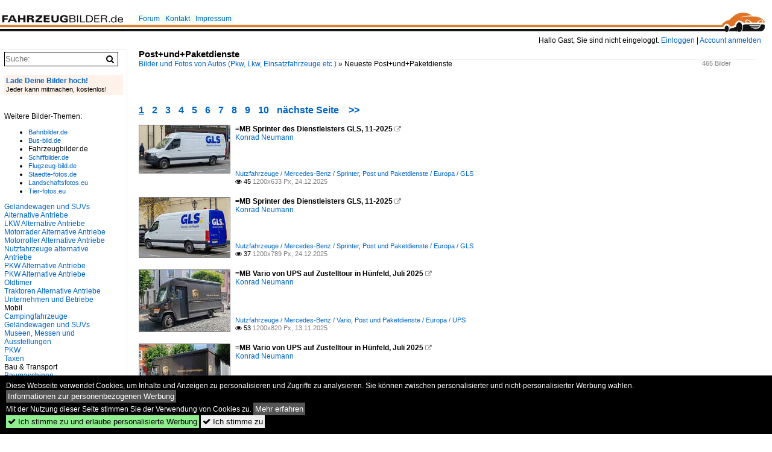

--- FILE ---
content_type: text/html; charset=iso-8859-15
request_url: https://www.fahrzeugbilder.de/name/galerie/kategorie/Neueste/hierarchie1/Post+und+Paketdienste.html
body_size: 8120
content:
<!DOCTYPE html>
<html>
<head>
<link rel="stylesheet" href="//www.bahnbilder.de/css/temp/9129a76cf485747081ab759381a3f5f7.css" />
<link rel="stylesheet" href="/css/bahnbilder.css" />
<title>Post+und+Paketdienste - Fahrzeugbilder.de</title>
<meta http-equiv="Content-Type" content="text/html;charset=ISO-8859-15" />

<style type="text/css">
			a {color:#0065C4;}
body, #weiterebilderaccordion h3 {background-color:#FFFFFF;}
.custombackground {background-color:rgba(255,255,255,0.89) !important;}
</style><meta name="description" content="465 Bilder -  Post+und+Paketdienste (24.12.2025) - =MB Sprinter des Dienstleisters GLS, 11-2025; =MB Sprinter des Dienstleisters GLS," />
<script type="application/ld+json"></script>

<script async src="//pagead2.googlesyndication.com/pagead/js/adsbygoogle.js"></script>
<script>(adsbygoogle=window.adsbygoogle||[]).requestNonPersonalizedAds=1;</script>

</head>
<body>
	<div class="top_div"></div>
            <img src="/img/fahrzeugbilder.de.line.jpg" class="top_image_line" style="" alt="" title="" />
                <img class="top_image_logo" src="/img/fahrzeugbilder.de.jpg" alt="fahrzeugbilder.de" title="fahrzeugbilder.de" />
    	<a href="/" class="top_image_schrift"><img src="/img/fahrzeugbilder.de.schrift.jpg" style="border:0;" alt="fahrzeugbilder.de" title="fahrzeugbilder.de" /></a>
    
    <div class="topmenu_right" style="top:60px;">
        Hallo Gast, Sie sind nicht eingeloggt.  <a href="/?name=Einloggen" style="font-size: 11 px;">Einloggen</a> | <a href="/?name=Name_registrieren" style="font-size: 11 px;">Account anmelden</a>&nbsp;	</div>

    	<div class="topmenu" style="left:225px;">
        <a href="/name/forum.html">Forum</a>&nbsp;&nbsp;
    <a href="/?name=e-mail" rel="nofollow">Kontakt</a>&nbsp;&nbsp;                	<a href="/name/Impressum.html" rel="nofollow">Impressum</a>

	</div>
    

<div style="" id="inhalt" >

<!--hauptinhalt_start-->
<script  src="//www.bahnbilder.de/js/jquery-1.12.4.min.js"></script><script  src="//www.bahnbilder.de/js/jquery-ui-1.12.1.custom.min.js"></script><script type="text/javascript">function codewendt_load_async512252516() {        var a = document.createElement('link');a.rel = 'stylesheet';a.href = '//www.bahnbilder.de/js/jquery-ui-1.12.1.custom/jquery-ui.min.css';a.type = 'text/css';        var b = document.getElementsByTagName('link')[0];        b.parentNode.insertBefore(a, b);    }window.addEventListener('load', codewendt_load_async512252516, false);</script><script type="text/javascript">if(typeof bahnbilder_has_jquery != "function") { function bahnbilder_has_jquery() {try{ var test=$("body");return true } catch(e) {return false;}}}</script><div class="a1024">
	<h3 class="atitle">Post+und+Paketdienste</h3>
	<div class="klein grau einzelbildoonext">465 Bilder</div>
	<div class="breadcrumb"><a href="/" itemprop="url"><span itemprop="title">Bilder und Fotos von Autos (Pkw, Lkw, Einsatzfahrzeuge etc.)</span></a> &raquo; <div itemscope itemtype="http://data-vocabulary.org/Breadcrumb" class="crumb w3-show-inline-block"><span itemprop="title">Neueste Post+und+Paketdienste </span></div></div></div>


<div class="clearboth werbekasten">
	</div>


<ul class="additionallinks"><li></li>

</ul>

<div class="seitenbrowser w3-pagination w3-large"><a class="seitenbrowser_active w3-badge w3-dark-gray"  href="/name/galerie/kategorie/Neueste/hierarchie1/Post%2Bund%2BPaketdienste.html" title="Post+und+Paketdienste">1</a> <a href="/name/galerie/kategorie/Neueste/hierarchie1/Post%2Bund%2BPaketdienste/digitalfotografie/24.html" title="Post+und+Paketdienste (2)">2</a> <a href="/name/galerie/kategorie/Neueste/hierarchie1/Post%2Bund%2BPaketdienste/digitalfotografie/48.html" title="Post+und+Paketdienste (3)">3</a> <a href="/name/galerie/kategorie/Neueste/hierarchie1/Post%2Bund%2BPaketdienste/digitalfotografie/72.html" title="Post+und+Paketdienste (4)">4</a> <a href="/name/galerie/kategorie/Neueste/hierarchie1/Post%2Bund%2BPaketdienste/digitalfotografie/96.html" title="Post+und+Paketdienste (5)">5</a> <a href="/name/galerie/kategorie/Neueste/hierarchie1/Post%2Bund%2BPaketdienste/digitalfotografie/120.html" title="Post+und+Paketdienste (6)">6</a> <a href="/name/galerie/kategorie/Neueste/hierarchie1/Post%2Bund%2BPaketdienste/digitalfotografie/144.html" title="Post+und+Paketdienste (7)">7</a> <a href="/name/galerie/kategorie/Neueste/hierarchie1/Post%2Bund%2BPaketdienste/digitalfotografie/168.html" title="Post+und+Paketdienste (8)">8</a> <a href="/name/galerie/kategorie/Neueste/hierarchie1/Post%2Bund%2BPaketdienste/digitalfotografie/192.html" title="Post+und+Paketdienste (9)">9</a> <a href="/name/galerie/kategorie/Neueste/hierarchie1/Post%2Bund%2BPaketdienste/digitalfotografie/216.html" title="Post+und+Paketdienste (10)">10</a> <a href="/name/galerie/kategorie/Neueste/hierarchie1/Post%2Bund%2BPaketdienste/digitalfotografie/24.html" title="Post+und+Paketdienste (2)">n&auml;chste Seite</a>&nbsp;&nbsp;<a href="/name/galerie/kategorie/Neueste/hierarchie1/Post%2Bund%2BPaketdienste/digitalfotografie/432.html" title="Post+und+Paketdienste (19)">&gt;&gt;</a></div>

<div class="galerie">
	<div class="bildvorschau" id="bild226915">
	<a href="/bild/Nutzfahrzeuge~Mercedes-Benz~Sprinter/226915/mb-sprinter-des-dienstleisters-gls-11-2025.html" ><img src="/bilder/thumbs/nutzfahrzeuge--mercedes-benz--sprinter-226915.jpg" width="150" alt="=MB Sprinter des Dienstleisters GLS, 11-2025" title="=MB Sprinter des Dienstleisters GLS, 11-2025" /></a>
	<div class="bildinfo" style="min-height:100px;">
		<div style="min-height:60px;">
			<strong>=MB Sprinter des Dienstleisters GLS, 11-2025</strong> <a class="klein awesome grau" href="/1200/mb-sprinter-des-dienstleisters-gls-226915.jpg" target="_blank" title="=MB Sprinter des Dienstleisters GLS, 11-2025">&#xf08e;</a>			<br />
			<a href="/name/profil/fotograf_id/4939.html">Konrad Neumann</a>		</div>
		<br />
		<div class="bildzusatzinfo">
			<span class="klein"><a href="/name/galerie/kategorie/Nutzfahrzeuge~Mercedes-Benz~Sprinter.html" title="Mercedes-Benz Sprinter">Nutzfahrzeuge / Mercedes-Benz / Sprinter</a>, <a href="/name/galerie/kategorie/post-und-paketdienste~europa~gls.html" title="Europa GLS">Post und Paketdienste / Europa / GLS</a></span>
			<p class="klein">
			<span class="awesome" title="45 Aufrufe">&#xf06e;</span> 45 
			 			<span class="grau">
				1200x633 Px, 24.12.2025							</span>
						</p>
		</div>
	</div>
</div>
<div class="bildvorschau" id="bild226914">
	<a href="/bild/Nutzfahrzeuge~Mercedes-Benz~Sprinter/226914/mb-sprinter-des-dienstleisters-gls-11-2025.html" ><img src="/bilder/thumbs/nutzfahrzeuge--mercedes-benz--sprinter-226914.jpg" width="150" alt="=MB Sprinter des Dienstleisters GLS, 11-2025" title="=MB Sprinter des Dienstleisters GLS, 11-2025" /></a>
	<div class="bildinfo" style="min-height:100px;">
		<div style="min-height:60px;">
			<strong>=MB Sprinter des Dienstleisters GLS, 11-2025</strong> <a class="klein awesome grau" href="/1200/mb-sprinter-des-dienstleisters-gls-226914.jpg" target="_blank" title="=MB Sprinter des Dienstleisters GLS, 11-2025">&#xf08e;</a>			<br />
			<a href="/name/profil/fotograf_id/4939.html">Konrad Neumann</a>		</div>
		<br />
		<div class="bildzusatzinfo">
			<span class="klein"><a href="/name/galerie/kategorie/Nutzfahrzeuge~Mercedes-Benz~Sprinter.html" title="Mercedes-Benz Sprinter">Nutzfahrzeuge / Mercedes-Benz / Sprinter</a>, <a href="/name/galerie/kategorie/post-und-paketdienste~europa~gls.html" title="Europa GLS">Post und Paketdienste / Europa / GLS</a></span>
			<p class="klein">
			<span class="awesome" title="37 Aufrufe">&#xf06e;</span> 37 
			 			<span class="grau">
				1200x789 Px, 24.12.2025							</span>
						</p>
		</div>
	</div>
</div>
<div class="bildvorschau" id="bild225686">
	<a href="/bild/Nutzfahrzeuge~Mercedes-Benz~Vario/225686/mb-vario-von-ups-auf-zustelltour.html" ><img src="/bilder/thumbs/nutzfahrzeuge--mercedes-benz--vario-225686.jpg" width="150" alt="=MB Vario von UPS auf Zustelltour in H&#252;nfeld, Juli 2025" title="=MB Vario von UPS auf Zustelltour in H&#252;nfeld, Juli 2025" /></a>
	<div class="bildinfo" style="min-height:103px;">
		<div style="min-height:63px;">
			<strong>=MB Vario von UPS auf Zustelltour in H&#252;nfeld, Juli 2025</strong> <a class="klein awesome grau" href="/1200/mb-vario-ups-auf-zustelltour-225686.jpg" target="_blank" title="=MB Vario von UPS auf Zustelltour in H&#252;nfeld, Juli 2025">&#xf08e;</a>			<br />
			<a href="/name/profil/fotograf_id/4939.html">Konrad Neumann</a>		</div>
		<br />
		<div class="bildzusatzinfo">
			<span class="klein"><a href="/name/galerie/kategorie/Nutzfahrzeuge~Mercedes-Benz~Vario.html" title="Mercedes-Benz Vario">Nutzfahrzeuge / Mercedes-Benz / Vario</a>, <a href="/name/galerie/kategorie/Post+und+Paketdienste~Europa~UPS.html" title="Europa UPS">Post und Paketdienste / Europa / UPS</a></span>
			<p class="klein">
			<span class="awesome" title="53 Aufrufe">&#xf06e;</span> 53 
			 			<span class="grau">
				1200x820 Px, 13.11.2025							</span>
						</p>
		</div>
	</div>
</div>
<div class="bildvorschau" id="bild225685">
	<a href="/bild/Nutzfahrzeuge~Mercedes-Benz~Vario/225685/mb-vario-von-ups-auf-zustelltour.html" ><img src="/bilder/thumbs/nutzfahrzeuge--mercedes-benz--vario-225685.jpg" width="150" alt="=MB Vario von UPS auf Zustelltour in H&#252;nfeld, Juli 2025" title="=MB Vario von UPS auf Zustelltour in H&#252;nfeld, Juli 2025" /></a>
	<div class="bildinfo" style="min-height:103px;">
		<div style="min-height:63px;">
			<strong>=MB Vario von UPS auf Zustelltour in H&#252;nfeld, Juli 2025</strong> <a class="klein awesome grau" href="/1200/mb-vario-ups-auf-zustelltour-225685.jpg" target="_blank" title="=MB Vario von UPS auf Zustelltour in H&#252;nfeld, Juli 2025">&#xf08e;</a>			<br />
			<a href="/name/profil/fotograf_id/4939.html">Konrad Neumann</a>		</div>
		<br />
		<div class="bildzusatzinfo">
			<span class="klein"><a href="/name/galerie/kategorie/Nutzfahrzeuge~Mercedes-Benz~Vario.html" title="Mercedes-Benz Vario">Nutzfahrzeuge / Mercedes-Benz / Vario</a>, <a href="/name/galerie/kategorie/Post+und+Paketdienste~Europa~UPS.html" title="Europa UPS">Post und Paketdienste / Europa / UPS</a></span>
			<p class="klein">
			<span class="awesome" title="38 Aufrufe">&#xf06e;</span> 38 
			 			<span class="grau">
				1200x823 Px, 13.11.2025							</span>
						</p>
		</div>
	</div>
</div>
<div class="bildvorschau" id="bild225420"><div class="werbekasten"></div>
	<a href="/bild/Post+und+Paketdienste~Europa~DHL/225420/mb-vito-e-von-dhl-steht.html" ><img src="/bilder/thumbs/post-und-paketdienste--europa--dhl-225420.jpg" width="150" alt="=MB Vito E von DHL steht im Juli 2025 in Fulda" title="=MB Vito E von DHL steht im Juli 2025 in Fulda" /></a>
	<div class="bildinfo" style="min-height:100px;">
		<div style="min-height:60px;">
			<strong>=MB Vito E von DHL steht im Juli 2025 in Fulda</strong> <a class="klein awesome grau" href="/1200/mb-vito-e-dhl-steht-225420.jpg" target="_blank" title="=MB Vito E von DHL steht im Juli 2025 in Fulda">&#xf08e;</a>			<br />
			<a href="/name/profil/fotograf_id/4939.html">Konrad Neumann</a>		</div>
		<br />
		<div class="bildzusatzinfo">
			<span class="klein"><a href="/name/galerie/kategorie/Post+und+Paketdienste~Europa~DHL.html" title="Europa DHL">Post und Paketdienste / Europa / DHL</a>, <a href="/name/galerie/kategorie/nutzfahrzeuge-alternative-antriebe~elektromobile~mercedes-benz-vito.html" title="Elektromobile Mercedes Benz Vito">Nutzfahrzeuge alternative Antriebe / Elektromobile / Mercedes Benz Vito</a></span>
			<p class="klein">
			<span class="awesome" title="51 Aufrufe">&#xf06e;</span> 51 
			 			<span class="grau">
				1200x788 Px, 05.11.2025							</span>
						</p>
		</div>
	</div>
</div>
<div class="bildvorschau" id="bild225419">
	<a href="/bild/Post+und+Paketdienste~Europa~DHL/225419/mb-vito-e-von-dhl-steht.html" ><img src="/bilder/thumbs/post-und-paketdienste--europa--dhl-225419.jpg" width="150" alt="=MB Vito E von DHL steht im Juli 2025 in Fulda" title="=MB Vito E von DHL steht im Juli 2025 in Fulda" /></a>
	<div class="bildinfo" style="min-height:100px;">
		<div style="min-height:60px;">
			<strong>=MB Vito E von DHL steht im Juli 2025 in Fulda</strong> <a class="klein awesome grau" href="/1200/mb-vito-e-dhl-steht-225419.jpg" target="_blank" title="=MB Vito E von DHL steht im Juli 2025 in Fulda">&#xf08e;</a>			<br />
			<a href="/name/profil/fotograf_id/4939.html">Konrad Neumann</a>		</div>
		<br />
		<div class="bildzusatzinfo">
			<span class="klein"><a href="/name/galerie/kategorie/Post+und+Paketdienste~Europa~DHL.html" title="Europa DHL">Post und Paketdienste / Europa / DHL</a>, <a href="/name/galerie/kategorie/nutzfahrzeuge-alternative-antriebe~elektromobile~mercedes-benz-vito.html" title="Elektromobile Mercedes Benz Vito">Nutzfahrzeuge alternative Antriebe / Elektromobile / Mercedes Benz Vito</a></span>
			<p class="klein">
			<span class="awesome" title="52 Aufrufe">&#xf06e;</span> 52 
			 			<span class="grau">
				1200x774 Px, 05.11.2025							</span>
						</p>
		</div>
	</div>
</div>
<div class="bildvorschau" id="bild225302">
	<a href="/bild/Post+und+Paketdienste~Europa~DHL/225302/mb-vito-e-von-dhl-steht.html" ><img src="/bilder/thumbs/post-und-paketdienste--europa--dhl-225302.jpg" width="150" alt="=MB Vito E von DHL steht im Juli 2025 in Fulda" title="=MB Vito E von DHL steht im Juli 2025 in Fulda" /></a>
	<div class="bildinfo" style="min-height:100px;">
		<div style="min-height:60px;">
			<strong>=MB Vito E von DHL steht im Juli 2025 in Fulda</strong> <a class="klein awesome grau" href="/1200/mb-vito-e-dhl-steht-225302.jpg" target="_blank" title="=MB Vito E von DHL steht im Juli 2025 in Fulda">&#xf08e;</a>			<br />
			<a href="/name/profil/fotograf_id/4939.html">Konrad Neumann</a>		</div>
		<br />
		<div class="bildzusatzinfo">
			<span class="klein"><a href="/name/galerie/kategorie/Post+und+Paketdienste~Europa~DHL.html" title="Europa DHL">Post und Paketdienste / Europa / DHL</a>, <a href="/name/galerie/kategorie/nutzfahrzeuge-alternative-antriebe~elektromobile~mercedes-benz-vito.html" title="Elektromobile Mercedes Benz Vito">Nutzfahrzeuge alternative Antriebe / Elektromobile / Mercedes Benz Vito</a></span>
			<p class="klein">
			<span class="awesome" title="57 Aufrufe">&#xf06e;</span> 57 
			 			<span class="grau">
				1200x672 Px, 03.11.2025							</span>
						</p>
		</div>
	</div>
</div>
<div class="bildvorschau" id="bild225301">
	<a href="/bild/Post+und+Paketdienste~Europa~DHL/225301/mb-vito-e-von-dhl-steht.html" ><img src="/bilder/thumbs/post-und-paketdienste--europa--dhl-225301.jpg" width="150" alt="=MB Vito E von DHL steht im Juli 2025 in Fulda" title="=MB Vito E von DHL steht im Juli 2025 in Fulda" /></a>
	<div class="bildinfo" style="min-height:100px;">
		<div style="min-height:60px;">
			<strong>=MB Vito E von DHL steht im Juli 2025 in Fulda</strong> <a class="klein awesome grau" href="/1200/mb-vito-e-dhl-steht-225301.jpg" target="_blank" title="=MB Vito E von DHL steht im Juli 2025 in Fulda">&#xf08e;</a>			<br />
			<a href="/name/profil/fotograf_id/4939.html">Konrad Neumann</a>		</div>
		<br />
		<div class="bildzusatzinfo">
			<span class="klein"><a href="/name/galerie/kategorie/Post+und+Paketdienste~Europa~DHL.html" title="Europa DHL">Post und Paketdienste / Europa / DHL</a>, <a href="/name/galerie/kategorie/nutzfahrzeuge-alternative-antriebe~elektromobile~mercedes-benz-vito.html" title="Elektromobile Mercedes Benz Vito">Nutzfahrzeuge alternative Antriebe / Elektromobile / Mercedes Benz Vito</a></span>
			<p class="klein">
			<span class="awesome" title="46 Aufrufe">&#xf06e;</span> 46 
			 			<span class="grau">
				1200x793 Px, 03.11.2025							</span>
						</p>
		</div>
	</div>
</div>
<div class="bildvorschau" id="bild224404">
	<a href="/bild/Nutzfahrzeuge~Mercedes-Benz~Vito/224404/mb-vito-von-dhl-steht-im.html" ><img src="/bilder/thumbs/nutzfahrzeuge--mercedes-benz--vito-224404.jpg" width="150" alt="=MB Vito von DHL steht im August 2025 in Fulda" title="=MB Vito von DHL steht im August 2025 in Fulda" /></a>
	<div class="bildinfo" style="min-height:100px;">
		<div style="min-height:60px;">
			<strong>=MB Vito von DHL steht im August 2025 in Fulda</strong> <a class="klein awesome grau" href="/1200/mb-vito-dhl-steht-august-224404.jpg" target="_blank" title="=MB Vito von DHL steht im August 2025 in Fulda">&#xf08e;</a>			<br />
			<a href="/name/profil/fotograf_id/4939.html">Konrad Neumann</a>		</div>
		<br />
		<div class="bildzusatzinfo">
			<span class="klein"><a href="/name/galerie/kategorie/Nutzfahrzeuge~Mercedes-Benz~Vito.html" title="Mercedes-Benz Vito">Nutzfahrzeuge / Mercedes-Benz / Vito</a>, <a href="/name/galerie/kategorie/Post+und+Paketdienste~Europa~DHL.html" title="Europa DHL">Post und Paketdienste / Europa / DHL</a></span>
			<p class="klein">
			<span class="awesome" title="50 Aufrufe">&#xf06e;</span> 50 
			 			<span class="grau">
				1200x760 Px, 12.10.2025							</span>
						</p>
		</div>
	</div>
</div>
<div class="bildvorschau" id="bild221970">
	<a href="/bild/LKW~Mercedes-Benz~Kastenaufbau/221970/mb-atego-von-dhl-auf-zustelltour.html" ><img src="/bilder/thumbs/lkw--mercedes-benz--kastenaufbau-221970.jpg" width="150" alt="=MB Atego von DHL auf Zustelltour in Petersberg-Marbach im Juli 2025" title="=MB Atego von DHL auf Zustelltour in Petersberg-Marbach im Juli 2025" /></a>
	<div class="bildinfo" style="min-height:135px;">
		<div style="min-height:95px;">
			<strong>=MB Atego von DHL auf Zustelltour in Petersberg-Marbach im Juli 2025</strong> <a class="klein awesome grau" href="/1200/mb-atego-dhl-auf-zustelltour-221970.jpg" target="_blank" title="=MB Atego von DHL auf Zustelltour in Petersberg-Marbach im Juli 2025">&#xf08e;</a>			<br />
			<a href="/name/profil/fotograf_id/4939.html">Konrad Neumann</a>		</div>
		<br />
		<div class="bildzusatzinfo">
			<span class="klein"><a href="/name/galerie/kategorie/LKW~Mercedes-Benz~Kastenaufbau.html" title="Mercedes-Benz Kastenaufbau">LKW / Mercedes-Benz / Kastenaufbau</a>, <a href="/name/galerie/kategorie/Post+und+Paketdienste~Europa~DHL.html" title="Europa DHL">Post und Paketdienste / Europa / DHL</a></span>
			<p class="klein">
			<span class="awesome" title="84 Aufrufe">&#xf06e;</span> 84 
			 			<span class="grau">
				1200x1076 Px, 28.08.2025							</span>
						</p>
		</div>
	</div>
</div>
<div class="bildvorschau" id="bild220302">
	<a href="/bild/Post+und+Paketdienste~Europa~DHL/220302/iveco-daily-von-dhl-auf-zustelltour.html" ><img src="/bilder/thumbs/post-und-paketdienste--europa--dhl-220302.jpg" width="150" alt="=Iveco Daily von DHL auf Zustelltour in Regensburg, 05-2025" title="=Iveco Daily von DHL auf Zustelltour in Regensburg, 05-2025" /></a>
	<div class="bildinfo" style="min-height:134px;">
		<div style="min-height:94px;">
			<strong>=Iveco Daily von DHL auf Zustelltour in Regensburg, 05-2025</strong> <a class="klein awesome grau" href="/1200/iveco-daily-dhl-auf-zustelltour-220302.jpg" target="_blank" title="=Iveco Daily von DHL auf Zustelltour in Regensburg, 05-2025">&#xf08e;</a>			<br />
			<a href="/name/profil/fotograf_id/4939.html">Konrad Neumann</a>		</div>
		<br />
		<div class="bildzusatzinfo">
			<span class="klein"><a href="/name/galerie/kategorie/Post+und+Paketdienste~Europa~DHL.html" title="Europa DHL">Post und Paketdienste / Europa / DHL</a>, <a href="/name/galerie/kategorie/nutzfahrzeuge~iveco~daily-2014-2019.html" title="Iveco Daily 2014 - 2019">Nutzfahrzeuge / Iveco / Daily 2014 - 2019</a></span>
			<p class="klein">
			<span class="awesome" title="71 Aufrufe">&#xf06e;</span> 71 
			 			<span class="grau">
				1200x1073 Px, 05.07.2025							</span>
						</p>
		</div>
	</div>
</div>
<div class="bildvorschau" id="bild220242">
	<a href="/bild/Post+und+Paketdienste~Europa~DHL/220242/e-vito-von-dhl-auf-zustelltour-in.html" ><img src="/bilder/thumbs/post-und-paketdienste--europa--dhl-220242.jpg" width="150" alt="=E-Vito von DHL auf Zustelltour in H&#252;nfeld, 07-2025" title="=E-Vito von DHL auf Zustelltour in H&#252;nfeld, 07-2025" /></a>
	<div class="bildinfo" style="min-height:100px;">
		<div style="min-height:60px;">
			<strong>=E-Vito von DHL auf Zustelltour in H&#252;nfeld, 07-2025</strong> <a class="klein awesome grau" href="/1200/e-vito-dhl-auf-zustelltour-huenfeld-220242.jpg" target="_blank" title="=E-Vito von DHL auf Zustelltour in H&#252;nfeld, 07-2025">&#xf08e;</a>			<br />
			<a href="/name/profil/fotograf_id/4939.html">Konrad Neumann</a>		</div>
		<br />
		<div class="bildzusatzinfo">
			<span class="klein"><a href="/name/galerie/kategorie/Post+und+Paketdienste~Europa~DHL.html" title="Europa DHL">Post und Paketdienste / Europa / DHL</a>, <a href="/name/galerie/kategorie/nutzfahrzeuge-alternative-antriebe~elektromobile~mercedes-benz-vito.html" title="Elektromobile Mercedes Benz Vito">Nutzfahrzeuge alternative Antriebe / Elektromobile / Mercedes Benz Vito</a></span>
			<p class="klein">
			<span class="awesome" title="78 Aufrufe">&#xf06e;</span> 78 
			 			<span class="grau">
				1200x709 Px, 02.07.2025							</span>
						</p>
		</div>
	</div>
</div>
<div class="bildvorschau" id="bild220241">
	<a href="/bild/Post+und+Paketdienste~Europa~DHL/220241/e-vito-von-dhl-auf-zustelltour-in.html" ><img src="/bilder/thumbs/post-und-paketdienste--europa--dhl-220241.jpg" width="150" alt="=E-Vito von DHL auf Zustelltour in H&#252;nfeld, 07-2025" title="=E-Vito von DHL auf Zustelltour in H&#252;nfeld, 07-2025" /></a>
	<div class="bildinfo" style="min-height:100px;">
		<div style="min-height:60px;">
			<strong>=E-Vito von DHL auf Zustelltour in H&#252;nfeld, 07-2025</strong> <a class="klein awesome grau" href="/1200/e-vito-dhl-auf-zustelltour-huenfeld-220241.jpg" target="_blank" title="=E-Vito von DHL auf Zustelltour in H&#252;nfeld, 07-2025">&#xf08e;</a>			<br />
			<a href="/name/profil/fotograf_id/4939.html">Konrad Neumann</a>		</div>
		<br />
		<div class="bildzusatzinfo">
			<span class="klein"><a href="/name/galerie/kategorie/Post+und+Paketdienste~Europa~DHL.html" title="Europa DHL">Post und Paketdienste / Europa / DHL</a>, <a href="/name/galerie/kategorie/nutzfahrzeuge-alternative-antriebe~elektromobile~mercedes-benz-vito.html" title="Elektromobile Mercedes Benz Vito">Nutzfahrzeuge alternative Antriebe / Elektromobile / Mercedes Benz Vito</a></span>
			<p class="klein">
			<span class="awesome" title="61 Aufrufe">&#xf06e;</span> 61 
			 			<span class="grau">
				1200x720 Px, 02.07.2025							</span>
						</p>
		</div>
	</div>
</div>
<div class="bildvorschau" id="bild220192">
	<a href="/bild/Post+und+Paketdienste~Europa~DHL/220192/iveco-daily-von-dhl-auf-zustelltour.html" ><img src="/bilder/thumbs/post-und-paketdienste--europa--dhl-220192.jpg" width="150" alt="=Iveco Daily von DHL auf Zustelltour in Regensburg, 05-2025" title="=Iveco Daily von DHL auf Zustelltour in Regensburg, 05-2025" /></a>
	<div class="bildinfo" style="min-height:106px;">
		<div style="min-height:66px;">
			<strong>=Iveco Daily von DHL auf Zustelltour in Regensburg, 05-2025</strong> <a class="klein awesome grau" href="/1200/iveco-daily-dhl-auf-zustelltour-220192.jpg" target="_blank" title="=Iveco Daily von DHL auf Zustelltour in Regensburg, 05-2025">&#xf08e;</a>			<br />
			<a href="/name/profil/fotograf_id/4939.html">Konrad Neumann</a>		</div>
		<br />
		<div class="bildzusatzinfo">
			<span class="klein"><a href="/name/galerie/kategorie/Post+und+Paketdienste~Europa~DHL.html" title="Europa DHL">Post und Paketdienste / Europa / DHL</a>, <a href="/name/galerie/kategorie/nutzfahrzeuge~iveco~daily-2014-2019.html" title="Iveco Daily 2014 - 2019">Nutzfahrzeuge / Iveco / Daily 2014 - 2019</a></span>
			<p class="klein">
			<span class="awesome" title="81 Aufrufe">&#xf06e;</span> 81 
			 			<span class="grau">
				1200x849 Px, 01.07.2025							</span>
						</p>
		</div>
	</div>
</div>
<div class="bildvorschau" id="bild220191">
	<a href="/bild/Post+und+Paketdienste~Europa~DHL/220191/iveco-daily-von-dhl-auf-zustelltour.html" ><img src="/bilder/thumbs/post-und-paketdienste--europa--dhl-220191.jpg" width="150" alt="=Iveco Daily von DHL auf Zustelltour in Regensburg, 05-2025" title="=Iveco Daily von DHL auf Zustelltour in Regensburg, 05-2025" /></a>
	<div class="bildinfo" style="min-height:116px;">
		<div style="min-height:76px;">
			<strong>=Iveco Daily von DHL auf Zustelltour in Regensburg, 05-2025</strong> <a class="klein awesome grau" href="/1200/iveco-daily-dhl-auf-zustelltour-220191.jpg" target="_blank" title="=Iveco Daily von DHL auf Zustelltour in Regensburg, 05-2025">&#xf08e;</a>			<br />
			<a href="/name/profil/fotograf_id/4939.html">Konrad Neumann</a>		</div>
		<br />
		<div class="bildzusatzinfo">
			<span class="klein"><a href="/name/galerie/kategorie/Post+und+Paketdienste~Europa~DHL.html" title="Europa DHL">Post und Paketdienste / Europa / DHL</a>, <a href="/name/galerie/kategorie/nutzfahrzeuge~iveco~daily-2014-2019.html" title="Iveco Daily 2014 - 2019">Nutzfahrzeuge / Iveco / Daily 2014 - 2019</a></span>
			<p class="klein">
			<span class="awesome" title="68 Aufrufe">&#xf06e;</span> 68 
			 			<span class="grau">
				1200x929 Px, 01.07.2025							</span>
						</p>
		</div>
	</div>
</div>
<div class="bildvorschau" id="bild219794">
	<a href="/bild/Post+und+Paketdienste~Europa~DHL/219794/street-scooter-von-dhl-auf-zustelltour.html" ><img src="/bilder/thumbs/post-und-paketdienste--europa--dhl-219794.jpg" width="150" alt="=Street Scooter von DHL auf Zustelltour in Petersberg, 05-2025" title="=Street Scooter von DHL auf Zustelltour in Petersberg, 05-2025" /></a>
	<div class="bildinfo" style="min-height:120px;">
		<div style="min-height:80px;">
			<strong>=Street Scooter von DHL auf Zustelltour in Petersberg, 05-2025</strong> <a class="klein awesome grau" href="/1200/street-scooter-dhl-auf-zustelltour-219794.jpg" target="_blank" title="=Street Scooter von DHL auf Zustelltour in Petersberg, 05-2025">&#xf08e;</a>			<br />
			<a href="/name/profil/fotograf_id/4939.html">Konrad Neumann</a>		</div>
		<br />
		<div class="bildzusatzinfo">
			<span class="klein"><a href="/name/galerie/kategorie/Post+und+Paketdienste~Europa~DHL.html" title="Europa DHL">Post und Paketdienste / Europa / DHL</a>, <a href="/name/galerie/kategorie/nutzfahrzeuge-alternative-antriebe~streetscooter~work-2.html" title="Elektromobile Street Scooter Work">Nutzfahrzeuge alternative Antriebe / Elektromobile / Street Scooter Work</a></span>
			<p class="klein">
			<span class="awesome" title="71 Aufrufe">&#xf06e;</span> 71 
			 			<span class="grau">
				1200x958 Px, 22.06.2025							</span>
						</p>
		</div>
	</div>
</div>
<div class="bildvorschau" id="bild219793">
	<a href="/bild/Post+und+Paketdienste~Europa~DHL/219793/street-scooter-von-dhl-auf-zustelltour.html" ><img src="/bilder/thumbs/post-und-paketdienste--europa--dhl-219793.jpg" width="150" alt="=Street Scooter von DHL auf Zustelltour in Petersberg, 05-2025" title="=Street Scooter von DHL auf Zustelltour in Petersberg, 05-2025" /></a>
	<div class="bildinfo" style="min-height:119px;">
		<div style="min-height:79px;">
			<strong>=Street Scooter von DHL auf Zustelltour in Petersberg, 05-2025</strong> <a class="klein awesome grau" href="/1200/street-scooter-dhl-auf-zustelltour-219793.jpg" target="_blank" title="=Street Scooter von DHL auf Zustelltour in Petersberg, 05-2025">&#xf08e;</a>			<br />
			<a href="/name/profil/fotograf_id/4939.html">Konrad Neumann</a>		</div>
		<br />
		<div class="bildzusatzinfo">
			<span class="klein"><a href="/name/galerie/kategorie/Post+und+Paketdienste~Europa~DHL.html" title="Europa DHL">Post und Paketdienste / Europa / DHL</a>, <a href="/name/galerie/kategorie/nutzfahrzeuge-alternative-antriebe~streetscooter~work-2.html" title="Elektromobile Street Scooter Work">Nutzfahrzeuge alternative Antriebe / Elektromobile / Street Scooter Work</a></span>
			<p class="klein">
			<span class="awesome" title="64 Aufrufe">&#xf06e;</span> 64 
			 			<span class="grau">
				1200x955 Px, 22.06.2025							</span>
						</p>
		</div>
	</div>
</div>
<div class="bildvorschau" id="bild219139">
	<a href="/bild/motorroller-oldtimer~heinkel~alle/219139/heinkel-tourist-motorroller-wie-er-in.html" ><img src="/bilder/thumbs/motorroller-oldtimer--heinkel--alle-219139.jpg" width="150" alt="Heinkel Tourist Motorroller, wie er in verschiedenen Serien von 1953 bis 1965 ca. 160.000 mal bei der Ernst Heinkel AG in Stuttgart vom Band lief. Der  Tourist  war als einziger deutscher Motorroller mit einem Viertaktmotor ausgestattet. Jeder Roller erhielt einen Elektrostarter und verbrauchte weniger als drei Liter Benzin auf 100 Kilometer. Zur serienm&#228;&#223;igen Ausstattung geh&#246;rten von Anfang an vorklappbarer, Buggep&#228;cktr&#228;ger &#252;ber dem Frontscheinwerfer und ein Heckgep&#228;cktr&#228;ger &#252;ber dem, auch serienm&#228;&#223;igen, Reserverad. Der Roller war als PKW-Ersatz konzipiert und &#252;berzeugte vor allem &#252;ber seine starke Motorleistung und seine Zuverl&#228;ssigkeit. Eine Zuladungsm&#246;glichkeit von 200 Kilogramm erm&#246;glichte sogar Urlaubsreisen zu zweit. Das Modell war eine echte Alternative zu den Kleinwagen der Wirtschaftswunderzeit. Der Einzylinderviertaktmotor hat einen Hubraum von 174 cm&#179; und leistet serienm&#228;&#223;ig 9,2 PS. Das Getriebe wird mittels einer Viergang-Drehgriff-Schaltung bedient. Die H&#246;chstgeschwindigkeit geben verschiedene Quellen mit 95 km/h bis 100 km/h an. Die Deutsche Bundespost setzte ca. 100 solcher Roller im Telegrammdienst und der Eilzustellung ein. Zylinderhaus Bernkastel-Kues am 27.05.2025." title="Heinkel Tourist Motorroller, wie er in verschiedenen Serien von 1953 bis 1965 ca. 160.000 mal bei der Ernst Heinkel AG in Stuttgart vom Band lief. Der  Tourist  war als einziger deutscher Motorroller mit einem Viertaktmotor ausgestattet. Jeder Roller erhielt einen Elektrostarter und verbrauchte weniger als drei Liter Benzin auf 100 Kilometer. Zur serienm&#228;&#223;igen Ausstattung geh&#246;rten von Anfang an vorklappbarer, Buggep&#228;cktr&#228;ger &#252;ber dem Frontscheinwerfer und ein Heckgep&#228;cktr&#228;ger &#252;ber dem, auch serienm&#228;&#223;igen, Reserverad. Der Roller war als PKW-Ersatz konzipiert und &#252;berzeugte vor allem &#252;ber seine starke Motorleistung und seine Zuverl&#228;ssigkeit. Eine Zuladungsm&#246;glichkeit von 200 Kilogramm erm&#246;glichte sogar Urlaubsreisen zu zweit. Das Modell war eine echte Alternative zu den Kleinwagen der Wirtschaftswunderzeit. Der Einzylinderviertaktmotor hat einen Hubraum von 174 cm&#179; und leistet serienm&#228;&#223;ig 9,2 PS. Das Getriebe wird mittels einer Viergang-Drehgriff-Schaltung bedient. Die H&#246;chstgeschwindigkeit geben verschiedene Quellen mit 95 km/h bis 100 km/h an. Die Deutsche Bundespost setzte ca. 100 solcher Roller im Telegrammdienst und der Eilzustellung ein. Zylinderhaus Bernkastel-Kues am 27.05.2025." /></a>
	<div class="bildinfo" style="min-height:100px;">
		<div style="min-height:60px;">
			<strong>Heinkel Tourist Motorroller, wie er in verschiedenen Serien von 1953 bis 1965 ca. 160.000 mal bei der Ernst Heinkel AG in Stuttgart vom Band lief. Der "Tourist" war als einziger deutscher Motorroller mit einem Viertaktmotor ausgestattet. Jeder Roller erhielt einen Elektrostarter und verbrauchte weniger als drei Liter Benzin auf 100 Kilometer. Zur serienm&#228;&#223;igen Ausstattung geh&#246;rten von Anfang an vorklappbarer, Buggep&#228;cktr&#228;ger &#252;ber dem Frontscheinwerfer und ein Heckgep&#228;cktr&#228;ger &#252;ber dem, auch serienm&#228;&#223;igen, Reserverad. Der Roller war als PKW-Ersatz konzipiert und &#252;berzeugte vor allem &#252;ber seine starke Motorleistung und seine Zuverl&#228;ssigkeit. Eine Zuladungsm&#246;glichkeit von 200 Kilogramm erm&#246;glichte sogar Urlaubsreisen zu zweit. Das Modell war eine echte Alternative zu den Kleinwagen der Wirtschaftswunderzeit. Der Einzylinderviertaktmotor hat einen Hubraum von 174 cm&#179; und leistet serienm&#228;&#223;ig 9,2 PS. Das Getriebe wird mittels einer Viergang-Drehgriff-Schaltung bedient. Die H&#246;chstgeschwindigkeit geben verschiedene Quellen mit 95 km/h bis 100 km/h an. Die Deutsche Bundespost setzte ca. 100 solcher Roller im Telegrammdienst und der Eilzustellung ein. Zylinderhaus Bernkastel-Kues am 27.05.2025.</strong> <a class="klein awesome grau" href="/1200/heinkel-tourist-motorroller-wie-er-219139.jpg" target="_blank" title="Heinkel Tourist Motorroller, wie er in verschiedenen Serien von 1953 bis 1965 ca.">&#xf08e;</a>			<br />
			<a href="/name/profil/fotograf_id/14223.html">Michael H.</a>		</div>
		<br />
		<div class="bildzusatzinfo">
			<span class="klein"><a href="/name/galerie/kategorie/motorroller-oldtimer~heinkel~alle.html" title="Heinkel">Motorroller Oldtimer / Heinkel / Alle</a>, <a href="/name/galerie/kategorie/Post+und+Paketdienste~Europa~Deutsche+Post.html" title="Europa Deutsche Post">Post und Paketdienste / Europa / Deutsche Post</a></span>
			<p class="klein">
			<span class="awesome" title="102 Aufrufe">&#xf06e;</span> 102 
			 			<span class="grau">
				1200x775 Px, 05.06.2025							</span>
						</p>
		</div>
	</div>
</div>
<div class="bildvorschau" id="bild219053">
	<a href="/bild/pkw-alternative-antriebe~elektromobile~sonstige-modelle/219053/niedliches-postfahrzeug-der-marke-ducati-ist.html" ><img src="/bilder/thumbs/pkw-alternative-antriebe--elektromobile--sonstige-modelle-219053.jpg" width="150" alt="Niedliches Postfahrzeug der Marke Ducati, ist in den Straßen von Verona unterwegs. 05.2025" title="Niedliches Postfahrzeug der Marke Ducati, ist in den Straßen von Verona unterwegs. 05.2025" /></a>
	<div class="bildinfo" style="min-height:100px;">
		<div style="min-height:60px;">
			<strong>Niedliches Postfahrzeug der Marke Ducati, ist in den Straßen von Verona unterwegs. 05.2025</strong> <a class="klein awesome grau" href="/1600/niedliches-postfahrzeug-marke-ducati-strassen-219053.jpg" target="_blank" title="Niedliches Postfahrzeug der Marke Ducati, ist in den Straßen von Verona unterwegs.">&#xf08e;</a>			<br />
			<a href="/name/profil/fotograf_id/4059.html">De Rond Hans und Jeanny</a>		</div>
		<br />
		<div class="bildzusatzinfo">
			<span class="klein"><a href="/name/galerie/kategorie/pkw-alternative-antriebe~elektromobile~sonstige-modelle.html" title="Elektromobile sonstige Modelle">PKW Alternative Antriebe / Elektromobile / sonstige Modelle</a>, <a href="/name/galerie/kategorie/post-und-paketdienste~europa~italien.html" title="Europa Italien">Post und Paketdienste / Europa / Italien</a></span>
			<p class="klein">
			<span class="awesome" title="79 Aufrufe">&#xf06e;</span> 79 
			 			<span class="grau">
				1600x1068 Px, 04.06.2025							</span>
						</p>
		</div>
	</div>
</div>
<div class="bildvorschau" id="bild217966">
	<a href="/bild/Sonstige+Fahrzeuge~Sonstige~Sonstige/217966/dieser-transportwagen-der-deutschen-bundespost-stand.html" ><img src="/bilder/thumbs/sonstige-fahrzeuge--sonstige--sonstige-217966.jpg" width="150" alt="Dieser Transportwagen der Deutschen Bundespost stand Ende April 2025 im Eisenbahnmuseum Bochum." title="Dieser Transportwagen der Deutschen Bundespost stand Ende April 2025 im Eisenbahnmuseum Bochum." /></a>
	<div class="bildinfo" style="min-height:113px;">
		<div style="min-height:73px;">
			<strong>Dieser Transportwagen der Deutschen Bundespost stand Ende April 2025 im Eisenbahnmuseum Bochum.</strong> <a class="klein awesome grau" href="/1600/dieser-transportwagen-deutschen-bundespost-stand-217966.jpg" target="_blank" title="Dieser Transportwagen der Deutschen Bundespost stand Ende April 2025 im Eisenbahnmuseum Bochum.">&#xf08e;</a>			<br />
			<a href="/name/profil/fotograf_id/31224.html">Christian Bremer</a>		</div>
		<br />
		<div class="bildzusatzinfo">
			<span class="klein"><a href="/name/galerie/kategorie/Sonstige+Fahrzeuge~Sonstige~Sonstige.html" title="Sonstige">Sonstige Fahrzeuge / Sonstige / Sonstige</a>, <a href="/name/galerie/kategorie/Post+und+Paketdienste~Europa~Deutsche+Post.html" title="Europa Deutsche Post">Post und Paketdienste / Europa / Deutsche Post</a></span>
			<p class="klein">
			<span class="awesome" title="77 Aufrufe">&#xf06e;</span> 77 
			 			<span class="grau">
				1600x1200 Px, 02.05.2025				<span class="awesome" title="mit Karte">&#61505;</span>			</span>
						</p>
		</div>
	</div>
</div>
<div class="bildvorschau" id="bild217962">
	<a href="/bild/Sonstige+Fahrzeuge~Sonstige~Sonstige/217962/ende-april-2025-habe-ich-im.html" ><img src="/bilder/thumbs/sonstige-fahrzeuge--sonstige--sonstige-217962.jpg" width="150" alt="Ende April 2025 habe ich im Eisenbahnmuseum Bochum diesen Transportwagen der Deutschen Bundespost abgelichtet." title="Ende April 2025 habe ich im Eisenbahnmuseum Bochum diesen Transportwagen der Deutschen Bundespost abgelichtet." /></a>
	<div class="bildinfo" style="min-height:113px;">
		<div style="min-height:73px;">
			<strong>Ende April 2025 habe ich im Eisenbahnmuseum Bochum diesen Transportwagen der Deutschen Bundespost abgelichtet.</strong> <a class="klein awesome grau" href="/1600/ende-april-2025-habe-ich-217962.jpg" target="_blank" title="Ende April 2025 habe ich im Eisenbahnmuseum Bochum diesen Transportwagen der Deutschen Bundespost abgelichtet.">&#xf08e;</a>			<br />
			<a href="/name/profil/fotograf_id/31224.html">Christian Bremer</a>		</div>
		<br />
		<div class="bildzusatzinfo">
			<span class="klein"><a href="/name/galerie/kategorie/Sonstige+Fahrzeuge~Sonstige~Sonstige.html" title="Sonstige">Sonstige Fahrzeuge / Sonstige / Sonstige</a>, <a href="/name/galerie/kategorie/Post+und+Paketdienste~Europa~Deutsche+Post.html" title="Europa Deutsche Post">Post und Paketdienste / Europa / Deutsche Post</a></span>
			<p class="klein">
			<span class="awesome" title="58 Aufrufe">&#xf06e;</span> 58 
			 			<span class="grau">
				1600x1200 Px, 02.05.2025				<span class="awesome" title="mit Karte">&#61505;</span>			</span>
						</p>
		</div>
	</div>
</div>
<div class="bildvorschau" id="bild217961">
	<a href="/bild/Sonstige+Fahrzeuge~Sonstige~Sonstige/217961/dieser-transportwagen-der-deutschen-bundespost-war.html" ><img src="/bilder/thumbs/sonstige-fahrzeuge--sonstige--sonstige-217961.jpg" width="150" alt="Dieser Transportwagen der Deutschen Bundespost war Ende April 2025 im Eisenbahnmuseum Bochum zu sehen." title="Dieser Transportwagen der Deutschen Bundespost war Ende April 2025 im Eisenbahnmuseum Bochum zu sehen." /></a>
	<div class="bildinfo" style="min-height:100px;">
		<div style="min-height:60px;">
			<strong>Dieser Transportwagen der Deutschen Bundespost war Ende April 2025 im Eisenbahnmuseum Bochum zu sehen.</strong> <a class="klein awesome grau" href="/1600/dieser-transportwagen-deutschen-bundespost-war-217961.jpg" target="_blank" title="Dieser Transportwagen der Deutschen Bundespost war Ende April 2025 im Eisenbahnmuseum Bochum zu sehen.">&#xf08e;</a>			<br />
			<a href="/name/profil/fotograf_id/31224.html">Christian Bremer</a>		</div>
		<br />
		<div class="bildzusatzinfo">
			<span class="klein"><a href="/name/galerie/kategorie/Sonstige+Fahrzeuge~Sonstige~Sonstige.html" title="Sonstige">Sonstige Fahrzeuge / Sonstige / Sonstige</a>, <a href="/name/galerie/kategorie/Post+und+Paketdienste~Europa~Deutsche+Post.html" title="Europa Deutsche Post">Post und Paketdienste / Europa / Deutsche Post</a></span>
			<p class="klein">
			<span class="awesome" title="80 Aufrufe">&#xf06e;</span> 80 
			 			<span class="grau">
				1600x1065 Px, 02.05.2025				<span class="awesome" title="mit Karte">&#61505;</span>			</span>
						</p>
		</div>
	</div>
</div>
<div class="bildvorschau" id="bild217686">
	<a href="/bild/Nutzfahrzeuge~Mercedes-Benz~Sprinter/217686/mb-sprinter-von-dhl-unterwegs-in.html" ><img src="/bilder/thumbs/nutzfahrzeuge--mercedes-benz--sprinter-217686.jpg" width="150" alt="=MB Sprinter von DHL unterwegs in Petersberg im April 2025" title="=MB Sprinter von DHL unterwegs in Petersberg im April 2025" /></a>
	<div class="bildinfo" style="min-height:101px;">
		<div style="min-height:61px;">
			<strong>=MB Sprinter von DHL unterwegs in Petersberg im April 2025</strong> <a class="klein awesome grau" href="/1200/mb-sprinter-dhl-unterwegs-petersberg-217686.jpg" target="_blank" title="=MB Sprinter von DHL unterwegs in Petersberg im April 2025">&#xf08e;</a>			<br />
			<a href="/name/profil/fotograf_id/4939.html">Konrad Neumann</a>		</div>
		<br />
		<div class="bildzusatzinfo">
			<span class="klein"><a href="/name/galerie/kategorie/Nutzfahrzeuge~Mercedes-Benz~Sprinter.html" title="Mercedes-Benz Sprinter">Nutzfahrzeuge / Mercedes-Benz / Sprinter</a>, <a href="/name/galerie/kategorie/Post+und+Paketdienste~Europa~DHL.html" title="Europa DHL">Post und Paketdienste / Europa / DHL</a></span>
			<p class="klein">
			<span class="awesome" title="130 Aufrufe">&#xf06e;</span> 130 
			 			<span class="grau">
				1200x807 Px, 24.04.2025							</span>
						</p>
		</div>
	</div>
</div>
<div class="bildvorschau" id="bild217685">
	<a href="/bild/Nutzfahrzeuge~Mercedes-Benz~Sprinter/217685/mb-sprinter-von-dhl-unterwegs-in.html" ><img src="/bilder/thumbs/nutzfahrzeuge--mercedes-benz--sprinter-217685.jpg" width="150" alt="=MB Sprinter von DHL unterwegs in Petersberg im April 2025" title="=MB Sprinter von DHL unterwegs in Petersberg im April 2025" /></a>
	<div class="bildinfo" style="min-height:100px;">
		<div style="min-height:60px;">
			<strong>=MB Sprinter von DHL unterwegs in Petersberg im April 2025</strong> <a class="klein awesome grau" href="/1200/mb-sprinter-dhl-unterwegs-petersberg-217685.jpg" target="_blank" title="=MB Sprinter von DHL unterwegs in Petersberg im April 2025">&#xf08e;</a>			<br />
			<a href="/name/profil/fotograf_id/4939.html">Konrad Neumann</a>		</div>
		<br />
		<div class="bildzusatzinfo">
			<span class="klein"><a href="/name/galerie/kategorie/Nutzfahrzeuge~Mercedes-Benz~Sprinter.html" title="Mercedes-Benz Sprinter">Nutzfahrzeuge / Mercedes-Benz / Sprinter</a>, <a href="/name/galerie/kategorie/Post+und+Paketdienste~Europa~DHL.html" title="Europa DHL">Post und Paketdienste / Europa / DHL</a></span>
			<p class="klein">
			<span class="awesome" title="101 Aufrufe">&#xf06e;</span> 101 
			 			<span class="grau">
				1200x752 Px, 24.04.2025							</span>
						</p>
		</div>
	</div>
</div>
</div>

<ul class="additionallinks"><li></li></ul>


<div class="werbekasten">
	</div>

<div class="seitenbrowser w3-pagination w3-large"><a class="seitenbrowser_active w3-badge w3-dark-gray"  href="/name/galerie/kategorie/Neueste/hierarchie1/Post%2Bund%2BPaketdienste.html" title="Post+und+Paketdienste">1</a> <a href="/name/galerie/kategorie/Neueste/hierarchie1/Post%2Bund%2BPaketdienste/digitalfotografie/24.html" title="Post+und+Paketdienste (2)">2</a> <a href="/name/galerie/kategorie/Neueste/hierarchie1/Post%2Bund%2BPaketdienste/digitalfotografie/48.html" title="Post+und+Paketdienste (3)">3</a> <a href="/name/galerie/kategorie/Neueste/hierarchie1/Post%2Bund%2BPaketdienste/digitalfotografie/72.html" title="Post+und+Paketdienste (4)">4</a> <a href="/name/galerie/kategorie/Neueste/hierarchie1/Post%2Bund%2BPaketdienste/digitalfotografie/96.html" title="Post+und+Paketdienste (5)">5</a> <a href="/name/galerie/kategorie/Neueste/hierarchie1/Post%2Bund%2BPaketdienste/digitalfotografie/120.html" title="Post+und+Paketdienste (6)">6</a> <a href="/name/galerie/kategorie/Neueste/hierarchie1/Post%2Bund%2BPaketdienste/digitalfotografie/144.html" title="Post+und+Paketdienste (7)">7</a> <a href="/name/galerie/kategorie/Neueste/hierarchie1/Post%2Bund%2BPaketdienste/digitalfotografie/168.html" title="Post+und+Paketdienste (8)">8</a> <a href="/name/galerie/kategorie/Neueste/hierarchie1/Post%2Bund%2BPaketdienste/digitalfotografie/192.html" title="Post+und+Paketdienste (9)">9</a> <a href="/name/galerie/kategorie/Neueste/hierarchie1/Post%2Bund%2BPaketdienste/digitalfotografie/216.html" title="Post+und+Paketdienste (10)">10</a> <a href="/name/galerie/kategorie/Neueste/hierarchie1/Post%2Bund%2BPaketdienste/digitalfotografie/24.html" title="Post+und+Paketdienste (2)">n&auml;chste Seite</a>&nbsp;&nbsp;<a href="/name/galerie/kategorie/Neueste/hierarchie1/Post%2Bund%2BPaketdienste/digitalfotografie/432.html" title="Post+und+Paketdienste (19)">&gt;&gt;</a></div>
<div id="ajaxdestination"></div>




<script>offset=0;proseite=24;lastscroll=0;globaloffset=0;globalstop=!1;anzahl=465;grundlink="/?name=galerie&kategorie=Neueste&hierarchie1=Post%2Bund%2BPaketdienste";</script><script src="//www.bahnbilder.de/css/temp/0d8207dcc4b98a39cf7763b8456ba6cf.js"></script>
<!--hauptinhalt_ende--></div>
<div id="inhalt_navi" data-ad-format="none"><form action="/"><input type="hidden" name="name" value="galerie">
    	<input type="hidden" name="kategorie" value="suchen">
    	<nobr><input type="text" name="suchbegriff" placeholder="Suche:" class="suchinput" value="" /><input type="submit" class="suchsubmit awesome" value="&#xf002;" title="Suche"></nobr><br>
</form>
 <br /><!-- google_ad_section_start(weight=ignore) --><a href="/?name=bilder_uploaden" rel="nofollow"><div class="navi_box_eigenebilderuploaden"><div class="navi_box_eigenebilderuploaden_firstline">Lade Deine Bilder hoch!</div><span class="klein">Jeder kann mitmachen, kostenlos!
		</div></a>
		<br /><br />Weitere Bilder-Themen:<br /><ul><li><a class="klein" rel="nofollow" href="https://www.bahnbilder.de">Bahnbilder.de</a></li><li><a class="klein" rel="nofollow" href="https://www.bus-bild.de">Bus-bild.de</a></li><li>Fahrzeugbilder.de</li><li><a class="klein" rel="nofollow" href="https://www.schiffbilder.de">Schiffbilder.de</a></li><li><a class="klein" rel="nofollow" href="https://www.flugzeug-bild.de">Flugzeug-bild.de</a></li><li><a class="klein" rel="nofollow" href="https://www.staedte-fotos.de">Staedte-fotos.de</a></li><li><a class="klein" rel="nofollow" href="https://www.landschaftsfotos.eu">Landschaftsfotos.eu</a></li><li><a class="klein" rel="nofollow" href="https://www.tier-fotos.eu">Tier-fotos.eu</a></li></ul></span><div class="navi"><div class="navi_line"><a href="/name/bilder/hierarchie1/Gelaendewagen-und-suvs-alternative-antriebe.html">Geländewagen und SUVs Alternative Antriebe</a></div><div class="navi_line"><a href="/name/bilder/hierarchie1/Lkw-alternative-antriebe.html">LKW Alternative Antriebe</a></div><div class="navi_line"><a href="/name/bilder/hierarchie1/Motorraeder-alternative-antriebe.html">Motorräder Alternative Antriebe</a></div><div class="navi_line"><a href="/name/bilder/hierarchie1/Motorroller-alternative-antriebe.html">Motorroller Alternative Antriebe</a></div><div class="navi_line"><a href="/name/bilder/hierarchie1/Nutzfahrzeuge-alternative-antriebe.html">Nutzfahrzeuge alternative Antriebe</a></div><div class="navi_line"><a href="/name/bilder/hierarchie1/Pkw-alternative-antriebe.html">PKW Alternative Antriebe</a></div><div class="navi_line"><a href="/name/bilder/hierarchie1/Pkw-alternative-antriebe-oldtimer.html">PKW Alternative Antriebe Oldtimer</a></div><div class="navi_line"><a href="/name/bilder/hierarchie1/Traktoren-alternative-antriebe.html">Traktoren Alternative Antriebe</a></div><div class="navi_line"><a href="/name/bilder/hierarchie1/Unternehmen-und-betriebe.html">Unternehmen und Betriebe</a></div><div class="navi_line navi_line_break">Mobil</div><div class="navi_line"><a href="/name/bilder/hierarchie1/Campingfahrzeuge.html">Campingfahrzeuge</a></div><div class="navi_line"><a href="/name/bilder/hierarchie1/Gelaendewagen-und-suvs.html">Geländewagen und SUVs</a></div><div class="navi_line"><a href="/name/bilder/hierarchie1/Museen-messen-und-ausstellungen.html">Museen, Messen und Ausstellungen</a></div><div class="navi_line"><a href="/name/bilder/hierarchie1/Pkw.html">PKW</a></div><div class="navi_line"><a href="/name/bilder/hierarchie1/Taxen.html">Taxen</a></div><div class="navi_line navi_line_break">Bau & Transport</div><div class="navi_line"><a href="/name/bilder/hierarchie1/Baumaschinen.html">Baumaschinen</a></div><div class="navi_line"><a href="/name/bilder/hierarchie1/Nutzfahrzeuge.html">Nutzfahrzeuge</a></div><div class="navi_line"><a href="/name/bilder/hierarchie1/Lkw.html">LKW</a></div><div class="navi_line"><a href="/name/bilder/hierarchie1/Traktoren.html">Traktoren</a></div><div class="navi_line"><a href="/name/bilder/hierarchie1/Haenger.html">Hänger</a></div><div class="navi_line navi_line_break">Blaulicht</div><div class="navi_line"><a href="/name/bilder/hierarchie1/Feuerwehrfahrzeuge.html">Feuerwehrfahrzeuge</a></div><div class="navi_line"><a href="/name/bilder/hierarchie1/Behoerdenfahrzeuge.html">Behördenfahrzeuge</a></div><div class="navi_line"><a href="/name/bilder/hierarchie1/Polizeifahrzeuge.html">Polizeifahrzeuge</a></div><div class="navi_line"><a href="/name/bilder/hierarchie1/Rettungsdienste.html">Rettungsdienste</a></div><div class="navi_line navi_line_break">Oldtimer</div><div class="navi_line"><a href="/name/bilder/hierarchie1/Lkw-oldtimer.html">LKW Oldtimer</a></div><div class="navi_line"><a href="/name/bilder/hierarchie1/Gelaendewagen-und-suvs-oldtimer.html">Geländewagen und SUVs Oldtimer</a></div><div class="navi_line"><a href="/name/bilder/hierarchie1/Nutzfahrzeuge-oldtimer.html">Nutzfahrzeuge Oldtimer</a></div><div class="navi_line"><a href="/name/bilder/hierarchie1/Pkw-oldtimer.html">PKW Oldtimer</a></div><div class="navi_line"><a href="/name/bilder/hierarchie1/Traktoren-oldtimer.html">Traktoren Oldtimer</a></div><div class="navi_line navi_line_break">Sonstiges</div><div class="navi_line"><a href="/name/bilder/hierarchie1/Hilfsfahrzeuge.html">Hilfsfahrzeuge</a></div><div class="navi_line"><a href="/name/bilder/hierarchie1/Sonstige-fahrzeuge.html">Sonstige Fahrzeuge</a></div><div class="navi_line"><a href="/name/bilder/hierarchie1/Militaerfahrzeuge.html">Militärfahrzeuge</a></div><div class="navi_line"><a href="/name/bilder/hierarchie1/Modelle.html">Modelle</a></div><div class="navi_line"><a href="/name/bilder/hierarchie1/Post-und-paketdienste.html">Post und Paketdienste</a></div><div class="navi_line"><a href="/name/bilder/hierarchie1/Flughafenfahrzeuge.html">Flughafenfahrzeuge</a></div><div class="navi_line"><a href="/name/bilder/hierarchie1/Katastrophenschutz.html">Katastrophenschutz</a></div><div class="navi_line navi_line_break">Zweiräder</div><div class="navi_line"><a href="/name/bilder/hierarchie1/Motorraeder.html">Motorräder</a></div><div class="navi_line"><a href="/name/bilder/hierarchie1/Motorraeder-oldtimer.html">Motorräder Oldtimer</a></div><div class="navi_line"><a href="/name/bilder/hierarchie1/Motorroller.html">Motorroller</a></div><div class="navi_line"><a href="/name/bilder/hierarchie1/Motorroller-oldtimer.html">Motorroller Oldtimer</a></div><div class="navi_line"><a href="/name/bilder/hierarchie1/Mofas.html">Mofas</a></div><div class="navi_line"><a href="/name/bilder/hierarchie1/Mopeds.html">Mopeds</a></div><div class="navi_line"><a href="/name/bilder/hierarchie1/Fahrraeder.html">Fahrräder</a></div><div class="navi_line"><a href="/name/bilder/hierarchie1/Forstmaschinen.html">Forstmaschinen</a></div><div class="navi_line"><a href="/name/bilder/hierarchie1/Verkehrswege.html">Verkehrswege</a></div><div class="navi_line"><a href="/name/bilder/hierarchie1/Landmaschinen.html">Landmaschinen</a></div><div class="navi_line"><a href="/name/bilder/hierarchie1/Motorsport.html">Motorsport</a></div><div class="navi_line"><a href="/name/bilder/hierarchie1/Galerien.html">Galerien</a></div><div></div></div><br /><div class="navi_line"><a href="/name/galerie/kategorie/Neueste.html">Neuzugänge</a></div><!-- google_ad_section_end --><div class="navi_line navi_line_break"><a href="/name/dank_an.html" rel="nofollow">Fotografenliste</a></div><div class="navi_line"><a href="/name/fotostellen.html" rel="nofollow">Fotostellen</a></div><div class="navi_line"><a href="/name/zeitachse.html">Zeitachse</a></div><div class="navi_line navi_line_break"><a href="/name/datenschutz.html" rel="nofollow" class="klein">Datenschutzerklärung</a></div><br /><br /><div id="toplistcounter">
<!--Counter by Toplist100-->
<a href="//www.toplist100.org/statistik.php?counter_id=52957" target="_blank"><img id="toplistcounter52957" src="//www.toplist100.org/counter.php?counter_id=52957&md=0f732504bcc24d92e205355231df45af" border="0" alt="Statistik" title="Statistik" /></a>
<script language="JavaScript">
function URLEncode(r){for(var e="0123456789ABCDEFGHIJKLMNOPQRSTUVWXYZabcdefghijklmnopqrstuvwxyz-_.!~*'()",a="0123456789ABCDEF",t="",c=0;c<r.length;c++){var n=r.charAt(c);if(" "==n)t+="+";else if(-1!=e.indexOf(n))t+=n;else{var f=n.charCodeAt(0);255<f?t+="+":(t+="%",t+=a.charAt(f>>4&15),t+=a.charAt(15&f))}}return t}
toplisturl=document.getElementById('toplistcounter52957')
toplisturl.src=toplisturl.src+'&referrer='+URLEncode(document.referrer)+'&url='+URLEncode(document.location.href);

</script>
<!--Counter Ende-->
    </div>
    
<!-- LBU -->
<ins class="adsbygoogle"
     style="display:inline-block;width:200px;height:90px"
     data-ad-client="ca-pub-0849868549783210"
     data-ad-slot="8346455091"></ins>
<script>
(adsbygoogle = window.adsbygoogle || []).push({});
</script></div>

<div style="height:100px;">&nbsp;</div>
<div id="cookieaccepter" style="position:fixed;bottom:0px;background-color:black;color:white;width:100%;">
	<div style="margin:10px;">
		Diese Webseite verwendet Cookies, um Inhalte und Anzeigen zu personalisieren und Zugriffe zu analysieren.
		Sie können zwischen personalisierter und nicht-personalisierter Werbung wählen. <button onclick="document.location.href='/name/personalisierte_werbung.html';" style="cursor:pointer;background-color:#555555 !important;border:0;padding:3px;color:#ffffff;">Informationen zur personenbezogenen Werbung</button><br />
		Mit der Nutzung dieser Seite stimmen Sie der Verwendung von Cookies zu. 
		<button onclick="document.location.href='/name/datenschutz.html';" style="cursor:pointer;background-color:#555555 !important;border:0;padding:3px;color:#ffffff;">Mehr erfahren</button>
		<br>
		
		<button onclick="var now = new Date();var time = now.getTime();var expireTime = time + 1000*86400*365;now.setTime(expireTime);document.cookie='cookieconsent_status='+'allow; expires='+now.toGMTString()+'; path=/';document.cookie='cookiesaccepted='+Math.floor(Date.now() / 1000)+'; expires='+now.toGMTString()+'; path=/';document.getElementById('cookieaccepter').style.display='none';" style="display:inline;cursor:pointer;background-color:#90EE90 !important;border:0;padding:3px;"><span class="awesome">&#xf00c;</span> Ich stimme zu und erlaube personalisierte Werbung</button>
		<button onclick="var now = new Date();var time = now.getTime();var expireTime = time + 1000*86400*365;now.setTime(expireTime);document.cookie='cookiesaccepted='+Math.floor(Date.now() / 1000)+'; expires='+now.toGMTString()+'; path=/';document.getElementById('cookieaccepter').style.display='none';" style="display:inline;cursor:pointer;border:0;padding:3px;"><span class="awesome">&#xf00c;</span> Ich stimme zu</button>
	</div>
</div>

<script>
      var xhttp = new XMLHttpRequest();
      xhttp.open("GET", "/ajax.php?service=screenwidth&width="+screen.width, true);
      xhttp.send();</script></body>
</html>


--- FILE ---
content_type: text/html; charset=utf-8
request_url: https://www.google.com/recaptcha/api2/aframe
body_size: 268
content:
<!DOCTYPE HTML><html><head><meta http-equiv="content-type" content="text/html; charset=UTF-8"></head><body><script nonce="SGqQ10EwINJ71yWlUQK2hA">/** Anti-fraud and anti-abuse applications only. See google.com/recaptcha */ try{var clients={'sodar':'https://pagead2.googlesyndication.com/pagead/sodar?'};window.addEventListener("message",function(a){try{if(a.source===window.parent){var b=JSON.parse(a.data);var c=clients[b['id']];if(c){var d=document.createElement('img');d.src=c+b['params']+'&rc='+(localStorage.getItem("rc::a")?sessionStorage.getItem("rc::b"):"");window.document.body.appendChild(d);sessionStorage.setItem("rc::e",parseInt(sessionStorage.getItem("rc::e")||0)+1);localStorage.setItem("rc::h",'1769009183662');}}}catch(b){}});window.parent.postMessage("_grecaptcha_ready", "*");}catch(b){}</script></body></html>

--- FILE ---
content_type: text/javascript
request_url: https://www.bahnbilder.de/css/temp/0d8207dcc4b98a39cf7763b8456ba6cf.js
body_size: 865
content:
$(window).scroll(function(){if(($(window).scrollTop()+$(window).height()==$(document).height())){console.log($(window).scrollTop());if(offset<anzahl){if(loadoffset(offset+proseite)){offset=offset+proseite}}};clearTimeout($.data(this,"scrollTime"));$.data(this,"scrollTime",setTimeout(function(){$.ajax({url:"/ajax.php?service=scrollposition&scrollposition="+$(window).scrollTop()+"&scrolloffset="+offset+"&scrollfor="+document.location.href.replace(/[^a-z0-9\s]/gi,"")})},750))});function loadoffset(Xoffset,nextarray){if(globalstop==!1){globalstop=!0;window.setTimeout("globalstop=false",2000);$("#ajaxdestination").append("<"+"div id='galerie_bittewarten'>...</"+"div>");if($("#container"+Xoffset).length==0)$("#ajaxdestination").append("<"+"div id='container"+Xoffset+"'>"+Xoffset+"</"+"div>");globaloffset=Xoffset;if($.isArray(nextarray)){globalnext=nextarray[0];nextarray.splice(0,1);globalnextarray=nextarray;if(nextarray.length==0)globalnextarray=!1}else globalnext=!1;$.ajax({url:grundlink+"&digitalfotografie="+Xoffset+"&ajax=true&template_file=index_leer.html",success:function(data,status,obj){$("#galerie_bittewarten").remove();$("#container"+globaloffset).html(data);globalstop=!1;if((globalnext!=undefined)&&globalnext){offset=globalnext;loadoffset(globalnext,globalnextarray)}}});return!0}else return!1}
function galeriehref(page,image){var href=document.location.href;href=href.split("#");href=href[0];document.location.href=href+"#offset"+page}
$(function(){$.ajax({url:"/ajax.php?service=scrollposition",success:function(data,status,obj){try{scrolldata=JSON.parse(data)}catch(e){console.log("galerieOO data:".data);scrolldata=undefined}
if((scrolldata!=undefined)&&(scrolldata.scrollfor==document.location.href.replace(/[^a-z0-9\s]/gi,""))){var offsetarray=new Array();var newoffset=scrolldata.scrolloffset;for(var i=proseite;i<=newoffset;i=i+proseite){offsetarray[offsetarray.length]=i}
if(offsetarray.length)loadoffset(proseite,offsetarray);firstScroll(scrolldata.scrollposition)}}})});function firstScroll(to){if(to){if(Array.isArray(globalnextarray)&&globalnextarray.length)window.setTimeout("firstScroll("+to+")",300);else{$(window).scrollTop(to)}}}